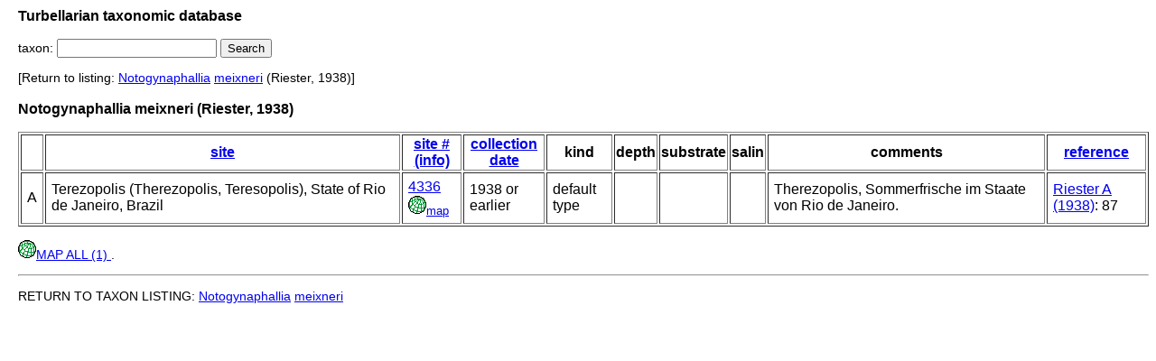

--- FILE ---
content_type: text/html; charset=UTF-8
request_url: http://turbellaria.umaine.edu/turbellaria/turb3.php?action=16&code=8578&valid=0
body_size: 2269
content:

<!DOCTYPE HTML PUBLIC "-//W3C//DTD HTML 4.01 Transitional//EN">
<html lang="en">
<head>
<meta http-equiv="Content-Type" content="text/html; charset=iso-8859-1">
<link rel="stylesheet" type="text/css" href="css/turb.css" /><title>meixneri</title>
</head>
<body style="font-family:arial;color:black;font-size:14px">
<h3>Turbellarian taxonomic database</h3>
<FORM METHOD="post" ACTION="/turbellaria/turb3.php?action=5">
<p>taxon: 
<input type="text" name="sys" value="" size="20" />
<input type="submit" name="button" value="Search" />
</FORM></p>
 [Return to listing:
<a href="/turbellaria/turb3.php?action=1&code=11494">Notogynaphallia</a> <a href="/turbellaria/turb3.php?action=1&code=8578">meixneri</a> (Riester, 1938)]
<h3>Notogynaphallia meixneri (Riester, 1938)</h3>
<table border><tr>
<td >&nbsp;</td>
<th ><a href="/turbellaria/turb3.php?action=27&code=8578&edit=1&sortby=site">site</a></th>
<th ><a href="/turbellaria/turb3.php?action=27&code=8578&edit=1&sortby=scode">site # (info)</a></th>
<th ><a href="/turbellaria/turb3.php?action=27&code=8578&edit=1&sortby=colldate">collection date</a></th>
<th >kind</th>
<th >depth</th>
<th >substrate</th>
<th >salin</th>
<th >comments</th>
<th ><a href="/turbellaria/turb3.php?action=27&code=8578&edit=1&sortby=grefrec">reference</a></th>
</tr>
<tr>
<td >A</td>
<td >Terezopolis (Therezopolis, Teresopolis), State of Rio de Janeiro, Brazil</td>
<td><a href="/turbellaria/turb3.php?action=18&srec=4336&code=8578" title="22 26 00 S / 042 59 00 W (-22.433332 / -42.983334)">4336</a><br /><a target="_blank" href="mapturb.php?action=msit&srec=4336"><img src="/icons/world1.png"><font size="-1">map</font></a></td><td >1938 or earlier</td>
<td >default type</td>
<td >&nbsp;</td>
<td >&nbsp;</td>
<td >&nbsp;</td>
<td >Therezopolis, Sommerfrische im Staate von Rio de Janeiro.</td>
<td ><a href="/turbellaria/turb3.php?action=10&litrec=8948&code=11494">Riester A (1938)</a>: 87</td>
</tr>
</table>
<p><a target="_blank" href="mapturb.php?action=msitsc&code=8578&valid=0"><img src="/icons/world1.png">MAP ALL (1) </a>.  </p>
<hr><p/>RETURN TO TAXON LISTING:
<a href="/turbellaria/turb3.php?action=1&code=11494">Notogynaphallia</a> <a href="/turbellaria/turb3.php?action=1&code=8578">meixneri</a>
</body></html>
